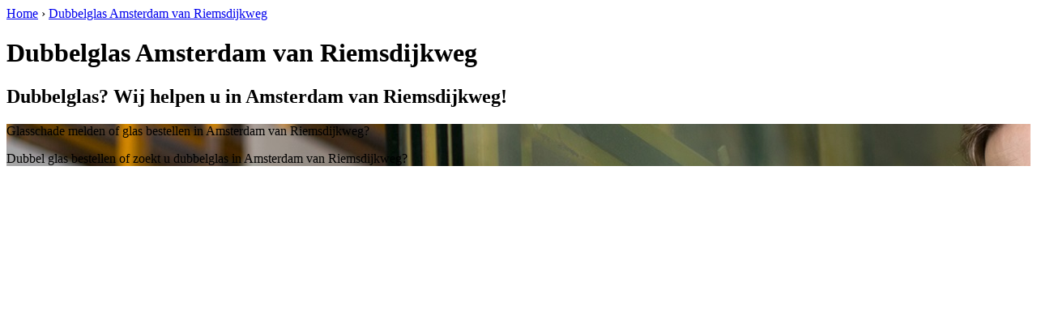

--- FILE ---
content_type: text/html; charset=utf-8
request_url: https://www.glashandel-in-amsterdam.nl/dubbelglas-amsterdamvanriemsdijkweg/
body_size: 592
content:
	<!-- Html blob 'tpl_open' does not exist  -->
<body><div id="site_container"><!-- Html blob 'tpl_header' does not exist  --><div id="main_content_background" class="no_gallery"><div id="breadcrumbs_background" class="not_visible_mobile"><div class="pagewrapper"><div xmlns:v="http://rdf.data-vocabulary.org/#"><span typeof="v:Breadcrumb"><a href="https://www.glashandel-in-amsterdam.nl" rel="v:url" property="v:title">Home</a>&nbsp;›&nbsp;<span rel="v:child" typeof="v:Breadcrumb"><a href="https://www.glashandel-in-amsterdam.nl/dubbelglas-amsterdamvanriemsdijkweg" rel="v:url" property="v:title">Dubbelglas Amsterdam van Riemsdijkweg</a></span></span></div></div></div><div class="call_button_container visible_mobile"><div class="call_button"><a href="tel:<!-- Html blob 'global_telephone_number' does not exist  -->" title="<!-- Html blob 'global_telephone_number' does not exist  -->"><!-- Html blob 'global_telephone_number' does not exist  --></a></div></div><div id="main_block_1_background"><div class="pagewrapper"><div id="main_block_1_container"><div id="main_block_1"><div id="main_block_1_title_container"><div id="main_block_1_title"><h1>Dubbelglas Amsterdam van Riemsdijkweg</h1><h2>Dubbelglas? Wij helpen u in Amsterdam van Riemsdijkweg!</h2></div><div id="main_block_1_title_border"></div></div><div id="main_block_1_item_container"><div id="main_block_container_1_1" class='main_block_1_combo_2'><div class="main_block_1_item"><div class="main_block_1_content_container"><div class="main_block_1_content"><!-- Html blob 'default_klus_content' does not exist  --></div></div></div></div><div class="call_button_container visible_mobile"><div class="call_button"><a href="tel:<!-- Html blob 'global_telephone_number' does not exist  -->" title="<!-- Html blob 'global_telephone_number' does not exist  -->"><!-- Html blob 'global_telephone_number' does not exist  --></a></div></div><div id="main_block_container_1_2" class='main_block_1_combo_2'><div class="main_block_1_item"><div class="main_block_1_content_container"><div class="main_block_1_content"><!-- Html blob 'default_plaats_content' does not exist  --></div></div></div></div><div class="afterfloat"></div></div></div></div></div><div class="call_button_container visible_mobile"><div class="call_button"><a href="tel:<!-- Html blob 'global_telephone_number' does not exist  -->" title="<!-- Html blob 'global_telephone_number' does not exist  -->"><!-- Html blob 'global_telephone_number' does not exist  --></a></div></div></div><div id="window_background" data-stellar-background-ratio="0.3" style='background-image: url("/uploads/images/Site/bel-glashandelinamsterdam.jpg");'><div id="window_layer"></div><div class="pagewrapper"><div id="window_container"><div id="window_container_inner"><div id="window_title">Glasschade melden of glas bestellen in Amsterdam van Riemsdijkweg?</div><div id="window_content"><p>Dubbel glas bestellen of zoekt u dubbelglas in Amsterdam van Riemsdijkweg?</p>
<!-- Html blob 'bel_knop' does not exist  --></div></div></div></div></div></div><!-- Html blob 'tpl_footer' does not exist  --></div></body></html>